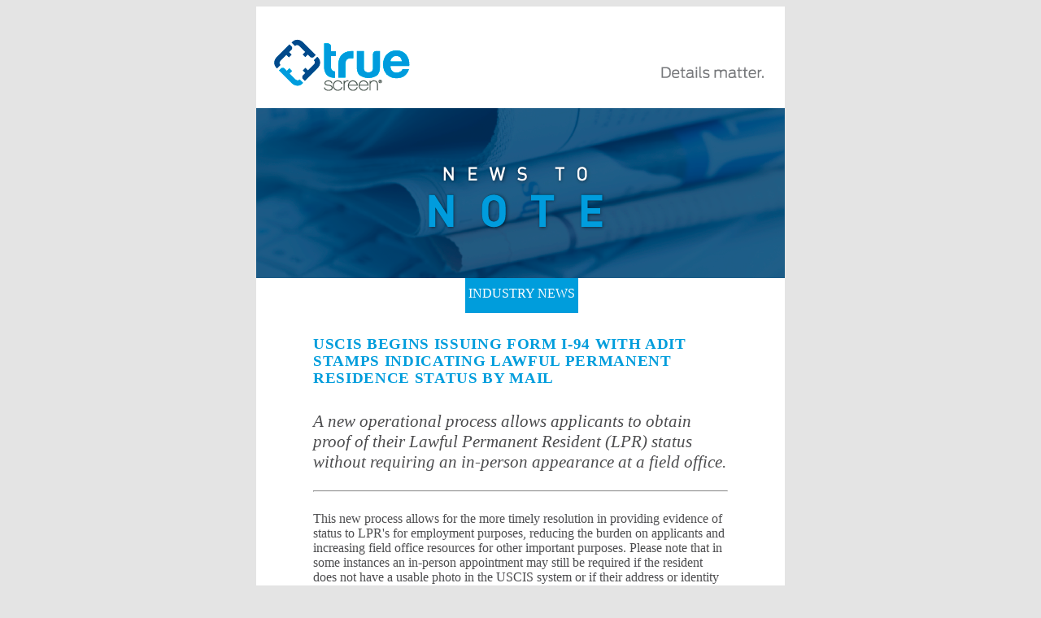

--- FILE ---
content_type: text/html
request_url: https://portal.mytruescreen.com/documents/Mar2023_TS_I9.html
body_size: 2724
content:


<!DOCTYPE html PUBLIC "-//W3C//DTD XHTML 1.0 Transitional//EN" "http://www.w3.org/TR/xhtml1/DTD/xhtml1-transitional.dtd">

<html xmlns="http://www.w3.org/1999/xhtml" >
<head>
    <link rel="stylesheet" href="https://cdnjs.cloudflare.com/ajax/libs/font-awesome/4.7.0/css/font-awesome.min.css">
 <style>
html {
    height: 100%;
    background-color: #e4e4e4;
}

#body {
    margin-left: auto;
    margin-right: auto;
    width: 650px;
    background-color: #fff;
}



#datebox
{
    width: 139px;
    height: 33px;
    text-align: center;
    background-color: #009ddc;
    vertical-align: center;
    font-family: Calibri;
    color: white;
    float: right;
    padding-top: 10px;
}



a
{	
	text-decoration: none;
	outline: none;
}

#window 	
{	
	background-color: White;
	width:694px;	
	height: 768px;
	margin-left: auto;
	margin-right: auto;	
}


#content 
{
   color: rgb(77,77,79);
    font-family: Calibri;
	text-align: left;
	overflow: auto;
	margin: 0px;	
}

#title 
{
	font-size: 14pt;
    width: 510px;
	font-family: Calibri;
	color: #009ddc;
	font-weight: bold;	
	letter-spacing: .5pt;
	text-transform: uppercase; 
    padding-bottom: 10px;
    line-height: 16pt;
}

     
a
{	
	text-decoration: none;
	outline: none;
    color: #009ddc;
}
     
     ul {
    border-left: 5px solid lightblue;
    background-color: #f1f1f1;
    list-style-type: inherit;
    padding: 10px 20px 10px 30px;
}
 ol {
    border-left: 5px solid lightblue;
    background-color: #f1f1f1;
    list-style-type: decimal;
    padding: 10px 20px 10px 30px;
}
#intro 
{
	font-size: 16pt;
	font-family: Calibri;	
	color: rgb(77,77,79);
}

#intro p
{
	margin-top: 8pt;
}

#intro br
{
    line-height: 12pt;
}

.article 
{
	font-size: 10pt;
	font-family: Times New Roman;	
	color: #000000;
	line-height: 13pt;
}

#article p
{
    margin-top: 8pt;
}

#article br
{
    line-height: 12pt;
}
     
     .article a
{
    color: #009ddc;
}

#contentspace
     {
         height: 30px;
     }





#disclaimer 
{
    color: rgb(77,77,79);
	text-align:left;	
	font-family: Calibri;
	font-size: 7pt;	
	width: 510px;
    padding-top: 30px;
    padding-bottom: 10px;
}


#processingmessage
{
	color:red;
	font-size:18px;
	font-weight:bold;	
}



#footer{
    font-family: Calibri;
	width: 510px;
        }
     
#footertext1{
    font-weight: bold;
    color:#009ddc;
    float: left;
	font-size: 9pt;
        }
     
#footertext2{
    font-weight: bold;
    color:#009ddc;
	font-size: 9pt;
    float: right;
        }
     
.btn {
    background-color: rgb(0,126,185);
    border: none;
    color: white;
    padding: 12px 20px;
    cursor: pointer;
    font-size: 14px;
}

/* Darker background on mouse-over */
.btn:hover {
    background-color: rgb(24,48,98);
}

    
.pic {
         max-width: 100%;
     }

</style>





    <script type="text/javascript" src="https://portal.mytruescreen.com/documents/jquery.js"></script>
    <script type="text/javascript" src="https://portal.mytruescreen.com/documents/1.3.2.min.js"></script>
    <script type="text/javascript" src="https://portal.mytruescreen.com/documents/printarea.js"></script>


    <title>
    
    Truescreen
    
    news
    </title>
<meta name="robots" content="noindex" /><script type="text/javascript">
piAId = '21572';
piCId = '8228';

(function() {
	function async_load(){
		var s = document.createElement('script'); s.type = 'text/javascript';
		s.src = ('https:' == document.location.protocol ? 'https://pi' : 'http://cdn') + '.pardot.com/pd.js';
		var c = document.getElementsByTagName('script')[0]; c.parentNode.insertBefore(s, c);
	}
	if(window.attachEvent) { window.attachEvent('onload', async_load); }
	else { window.addEventListener('load', async_load, false); }
})();
    
    function openWin() {
        window.open("https://portal.mytruescreen.com/documents/Truescreen - Summary of Rights (2018)(Controlled).pdf");
    }
    
</script></head>
<body>
<div id="body">
<div>
    <a style="text-decoration: none;" href="https://www.truescreen.com"><img border=0 src="https://portal.mytruescreen.com/documents/TS_newstonote_header.png"></a>
</div>
<div style="height: 209px;">
    <img src="https://portal.mytruescreen.com/documents/TS_newstonote_image.png">
</div>
    
    <div style="background-color: #fff; float: left; width: 256px; height: 43px">
        &nbsp;
    </div>
    <div style="background-color: #fff; float: right; width: 254px; height: 43px;">
        &nbsp;
    </div>
<div id="datebox">
        INDUSTRY NEWS
    </div>
<div style="background-color: white; width: 510px; padding-left: 70px; padding-right: 70px; margin-top: 70px;">
<div><p id="title">USCIS Begins Issuing Form I-94 with ADIT Stamps Indicating Lawful Permanent Residence Status by Mail</p></div>
    <div> <p id="intro"><i>A new operational process allows applicants to obtain proof of their Lawful Permanent Resident (LPR) status without requiring an in-person appearance at a field office.</i></div>
    <hr>
    
    <div id="content">
        
        <p>This new process allows for the more timely resolution in providing evidence of status to LPR's for employment purposes, reducing the burden on applicants and increasing field office resources for other important purposes. Please note that in some instances an in-person appointment may still be required if the resident does not have a usable photo in the USCIS system or if their address or identity cannot be confirmed.</p>
        
        <h3>Proof of Lawful Status</h3>
        
        <p>LPRs may require temporary evidence of their lawful status (including employment authorization) in the following situations:</p>
        
        <ul>
        <li>They do not have their green card; or</li>
        <li>Their Form I-90, Form I-751, or Form N-400 are still pending adjudication and their Green Card and extension notice have expired.</li>
        </ul>
        
        <h3>Form I-9 Implications</h3>
        
        <p>A Form I-94 with ADIT ("Alien Documentation, Identification, and Telecommunication", also known as a temporary I-551) stamp is an acceptable List A document. It is considered a "receipt" insofar as it is temporary proof of permanent status and documented using the title "Form I-94 with Form I-551 Stamp and Photo." This document may be used for Form I-9 and E-Verify purposes.</p>
        
        <p>Examples of how the Form I-94 with photo and ADIT stamp appears are shown below.</p>
        
            <img src="https://portal.mytruescreen.com/documents/FormI94PhotoADITStamp.png" class=pic>
    
        
        <p>Source: <a href="https://www.uscis.gov/newsroom/alerts/uscis-announces-additional-mail-delivery-process-for-receiving-adit-stamp#:~:text=Lawful%20permanent%20residents%20may%20receive,an%20I%2D551%20stamp).">U.S. Citizenship and Immigration Services</a></p>
        
        <p><em>Posted: March 20, 2023</em></p>
       
        
        <hr>
        
    </div>
    <div id="footer">
    <div id="footertext1">Truescreen, Inc.</div>
    <div id="footertext2"><a href="https://www.truescreen.com">truescreen.com</a> | 888.276.8518</div>
    <div id="disclaimer">This document and/or presentation is provided as a service to our customers. Its contents are designed solely for informational purposes, and should not be inferred or understood as legal advice or binding case law, nor shared with any third parties. Persons in need of legal assistance should seek the advice of competent legal counsel. Although care has been taken in preparation of these materials, we cannot guarantee the accuracy, currency or completeness of the information contained within it. Anyone using this information does so at his or her own risk.</div>
        </div>
</div>            

</body>
</html>